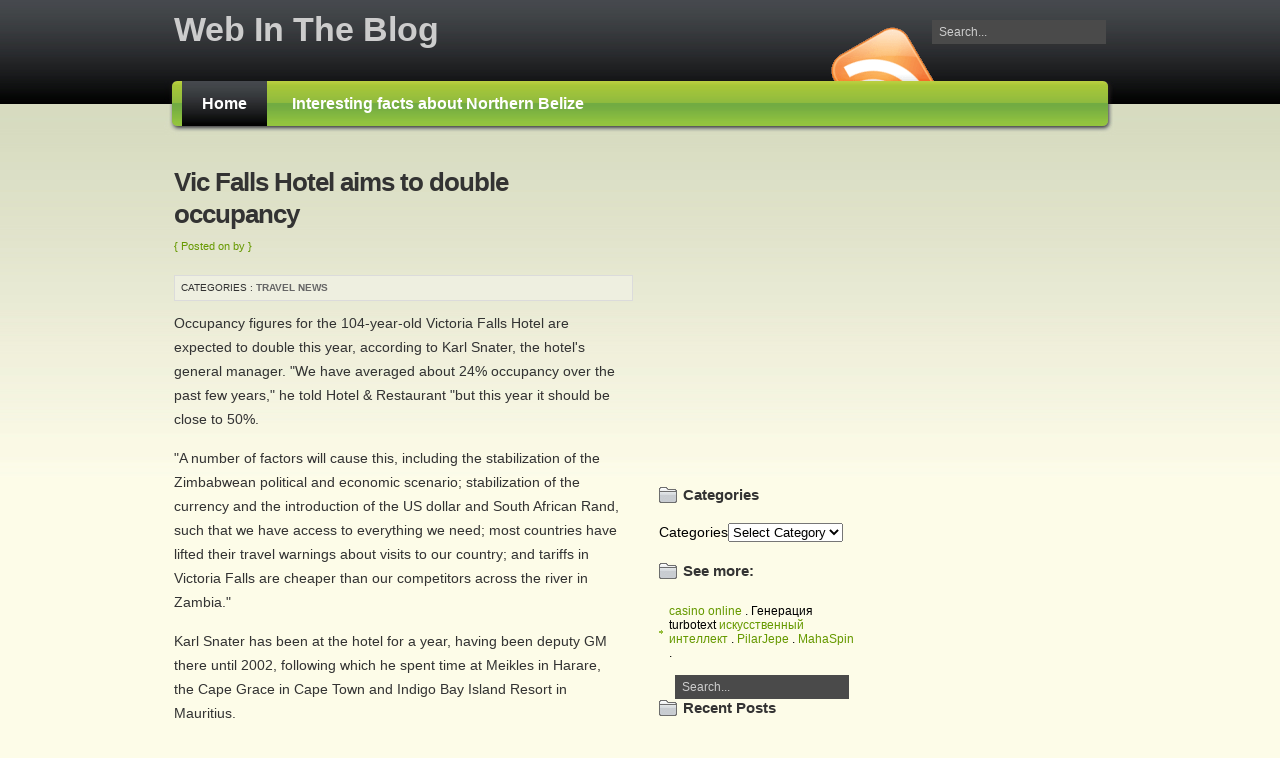

--- FILE ---
content_type: text/html; charset=UTF-8
request_url: http://www.webintheblog.org/vic-falls-hotel-aims-to-double-occupancy-2
body_size: 6423
content:
<!DOCTYPE html PUBLIC "-//W3C//DTD XHTML 1.0 Transitional//EN" "http://www.w3.org/TR/xhtml1/DTD/xhtml1-transitional.dtd">
<html xmlns="http://www.w3.org/1999/xhtml">
<head profile="http://gmpg.org/xfn/11">
<meta http-equiv="Content-Type" content="text/html; charset=UTF-8" />
<title>Vic Falls Hotel aims to double occupancy | Web In The Blog</title>
<meta name="generator" content="WordPress 4.6.26" /> <!-- leave this for stats -->
<link rel="stylesheet" href="http://www.webintheblog.org/wp-content/themes/skkk/style.css" type="text/css" media="screen" />
<link rel="alternate" type="application/rss+xml" title="Web In The Blog RSS Feed" href="http://www.webintheblog.org/feed" />
<link rel="pingback" href="http://www.webintheblog.org/xmlrpc.php" />
<script type="text/javascript" src="http://www.webintheblog.org/wp-content/themes/skkk/tabber.js"></script>
<link rel="stylesheet" href="http://www.webintheblog.org/wp-content/themes/skkk/tab.css" type="text/css" media="screen" />
<link rel='dns-prefetch' href='//s.w.org' />
		<script type="text/javascript">
			window._wpemojiSettings = {"baseUrl":"https:\/\/s.w.org\/images\/core\/emoji\/2\/72x72\/","ext":".png","svgUrl":"https:\/\/s.w.org\/images\/core\/emoji\/2\/svg\/","svgExt":".svg","source":{"concatemoji":"http:\/\/www.webintheblog.org\/wp-includes\/js\/wp-emoji-release.min.js"}};
			!function(e,o,t){var a,n,r;function i(e){var t=o.createElement("script");t.src=e,t.type="text/javascript",o.getElementsByTagName("head")[0].appendChild(t)}for(r=Array("simple","flag","unicode8","diversity","unicode9"),t.supports={everything:!0,everythingExceptFlag:!0},n=0;n<r.length;n++)t.supports[r[n]]=function(e){var t,a,n=o.createElement("canvas"),r=n.getContext&&n.getContext("2d"),i=String.fromCharCode;if(!r||!r.fillText)return!1;switch(r.textBaseline="top",r.font="600 32px Arial",e){case"flag":return(r.fillText(i(55356,56806,55356,56826),0,0),n.toDataURL().length<3e3)?!1:(r.clearRect(0,0,n.width,n.height),r.fillText(i(55356,57331,65039,8205,55356,57096),0,0),a=n.toDataURL(),r.clearRect(0,0,n.width,n.height),r.fillText(i(55356,57331,55356,57096),0,0),a!==n.toDataURL());case"diversity":return r.fillText(i(55356,57221),0,0),a=(t=r.getImageData(16,16,1,1).data)[0]+","+t[1]+","+t[2]+","+t[3],r.fillText(i(55356,57221,55356,57343),0,0),a!=(t=r.getImageData(16,16,1,1).data)[0]+","+t[1]+","+t[2]+","+t[3];case"simple":return r.fillText(i(55357,56835),0,0),0!==r.getImageData(16,16,1,1).data[0];case"unicode8":return r.fillText(i(55356,57135),0,0),0!==r.getImageData(16,16,1,1).data[0];case"unicode9":return r.fillText(i(55358,56631),0,0),0!==r.getImageData(16,16,1,1).data[0]}return!1}(r[n]),t.supports.everything=t.supports.everything&&t.supports[r[n]],"flag"!==r[n]&&(t.supports.everythingExceptFlag=t.supports.everythingExceptFlag&&t.supports[r[n]]);t.supports.everythingExceptFlag=t.supports.everythingExceptFlag&&!t.supports.flag,t.DOMReady=!1,t.readyCallback=function(){t.DOMReady=!0},t.supports.everything||(a=function(){t.readyCallback()},o.addEventListener?(o.addEventListener("DOMContentLoaded",a,!1),e.addEventListener("load",a,!1)):(e.attachEvent("onload",a),o.attachEvent("onreadystatechange",function(){"complete"===o.readyState&&t.readyCallback()})),(a=t.source||{}).concatemoji?i(a.concatemoji):a.wpemoji&&a.twemoji&&(i(a.twemoji),i(a.wpemoji)))}(window,document,window._wpemojiSettings);
		</script>
		<style type="text/css">
img.wp-smiley,
img.emoji {
	display: inline !important;
	border: none !important;
	box-shadow: none !important;
	height: 1em !important;
	width: 1em !important;
	margin: 0 .07em !important;
	vertical-align: -0.1em !important;
	background: none !important;
	padding: 0 !important;
}
</style>
<link rel='https://api.w.org/' href='http://www.webintheblog.org/wp-json/' />
<link rel="EditURI" type="application/rsd+xml" title="RSD" href="http://www.webintheblog.org/xmlrpc.php?rsd" />
<link rel="wlwmanifest" type="application/wlwmanifest+xml" href="http://www.webintheblog.org/wp-includes/wlwmanifest.xml" /> 
<link rel='prev' title='Cruise Tips: Making Dining Arrangements' href='http://www.webintheblog.org/cruise-tips-making-dining-arrangements-2' />
<link rel='next' title='Frehse speaks on World Cup hotel rates' href='http://www.webintheblog.org/frehse-speaks-on-world-cup-hotel-rates-2' />
<link rel='shortlink' href='http://www.webintheblog.org/?p=861' />
<link rel="alternate" type="application/json+oembed" href="http://www.webintheblog.org/wp-json/oembed/1.0/embed?url=http%3A%2F%2Fwww.webintheblog.org%2Fvic-falls-hotel-aims-to-double-occupancy-2" />
<link rel="alternate" type="text/xml+oembed" href="http://www.webintheblog.org/wp-json/oembed/1.0/embed?url=http%3A%2F%2Fwww.webintheblog.org%2Fvic-falls-hotel-aims-to-double-occupancy-2&#038;format=xml" />

<!-- All in One SEO Pack 1.6.14.2 by Michael Torbert of Semper Fi Web Design[280,375] -->
<meta name="description" content="Occupancy figures for the 104-year-old Victoria Falls Hotel are expected to double this year, according to Karl Snater, the hotel's general manager. We have" />
<link rel="canonical" href="http://www.webintheblog.org/vic-falls-hotel-aims-to-double-occupancy-2" />
<!-- /all in one seo pack -->
<style>

/* CSS added by Hide Metadata Plugin */

.entry-meta .byline:before,
			.entry-header .entry-meta span.byline:before,
			.entry-meta .byline:after,
			.entry-header .entry-meta span.byline:after,
			.single .byline, .group-blog .byline,
			.entry-meta .byline,
			.entry-header .entry-meta > span.byline,
			.entry-meta .author.vcard  {
				content: '';
				display: none;
				margin: 0;
			}
.entry-meta .posted-on:before,
			.entry-header .entry-meta > span.posted-on:before,
			.entry-meta .posted-on:after,
			.entry-header .entry-meta > span.posted-on:after,
			.entry-meta .posted-on,
			.entry-header .entry-meta > span.posted-on {
				content: '';
				display: none;
				margin: 0;
			}</style>
</head>
<body>

<body>
<div id="wrapper">
<div id="header">

<div id="logo">
<h1><a href="http://www.webintheblog.org/">Web In The Blog</a></h1>
<h2></h2>
</div><!--logo-->

<div id="logo_right">
<div id="topsearch">
<form action="http://www.webintheblog.org/" method="get">
<input type="text" value="Search..." name="s" id="ls" class="searchfield" onfocus="if (this.value == 'Search...') {this.value = '';}" onblur="if (this.value == '') {this.value = 'Search...';}" />
</form>
</div>
</div><!--logo_right-->
<br clear="all" />

<a href="http://www.webintheblog.org/feed" class="rss"><img src="http://www.webintheblog.org/wp-content/themes/skkk/images/rss.gif" border="0" alt="RSS" /></a>
</div><!--header-->

<div id="nav_left"><!-- --></div>
<div id="navigation">
<ul id="menu">
<li class="current_page_item"><a href="http://www.webintheblog.org">Home</a></li>
<li class="page_item page-item-362"><a href="http://www.webintheblog.org/en">Interesting facts about Northern Belize</a></li>
</ul>
</div><!-- end of navigation -->
<div id="nav_right"><!-- --></div>
<br clear="all" />
<div id="blog">
		                
        <div class="post" id="post-861">
        
        <h2><a href="http://www.webintheblog.org/vic-falls-hotel-aims-to-double-occupancy-2" rel="bookmark" title="Permanent Link to Vic Falls Hotel aims to double occupancy">Vic Falls Hotel aims to double occupancy</a></h2>
        <div class="date">{ Posted on  by  }</div>
        
        
        <div class="meta">
       Categories : <a href="http://www.webintheblog.org/category/travel-news" rel="category tag">Travel news</a>         </div><!--meta-->
        
        <div class="content"><p>Occupancy figures for the 104-year-old Victoria Falls Hotel are expected to double this year, according to Karl Snater, the hotel's general manager. "We have averaged about 24% occupancy over the past few years," he told Hotel &#038; Restaurant "but this year it should be close to 50%.</p>
<p>"A number of factors will cause this, including the stabilization of the Zimbabwean political and economic scenario; stabilization of the currency and the introduction of the US dollar and South African Rand, such that we have access to everything we need; most countries have lifted their travel warnings about visits to our country; and tariffs in Victoria Falls are cheaper than our competitors across the river in Zambia."</p>
<p>Karl Snater has been at the hotel for a year, having been deputy GM there until 2002, following which he spent time at Meikles in Harare, the Cape Grace in Cape Town and Indigo Bay Island Resort in Mauritius.</p>
<p>His new posting presented him with several challenges, notably restoring confidence among agents and tour operators on the one hand and among staff on the other. "We had to stabilize the hotel product, get staff discipline to the right levels, get purchasing and supplies right and have product on the menus," he says.</p>
<p>"Our current goal is to be 100% stocked up - we now have access to everything, even smoked salmon! We have also repainted the hotel, replaced fascia boards, updated air-conditioning, refurbished one of the kitchens completely and invested in new staff uniforms. The government's duty-free exemption of all capital equipment that we need has been a big incentive for us to improve our facilities."</p>
<p>Most equipment and food supplies come from South Africa, often through local agents, though meat, especially the high quality Zimbabwean beef, and fruit are local produce.</p>
<p>Further, tariffs were reduced 15% last year as an added incentive to attract guests back but the improvements and the response from the market will enable management to move rates back up again with effect from this year's Indaba travel show in Durban.</p>
<p>Current bed-and-breakfast rack rates start at R1 407 for a standard single room (R1 622 for a double), rising approximately 20% for a deluxe room and a further 20% for suites. Preferred and group rates drop about 30 and 40%.</p>
<p>The marketing thrust for the hotel, which is owned jointly by the stock-exchange listed Zimbabwean company African Sun Ltd, the hospitality group that was previously part of Delta Corporation Ltd and which has interests throughout Africa, and by Kingdom Meikles Ltd, which has retail, hotel and financial interests in Zimbabwe and South Africa (including the Cape Grace), is aimed primarily at tour operators through the African Sun Johannesburg office run by Dave Bunyard.</p>
<p>"In addition, both groups have their agents around the world - and we are a member of Leading Hotels of the World - while attendance at travel shows is also a key activity. And the Go to Victoria Falls marketing campaign driven by Ross Kennedy is also very active," Snater adds, pointing out that, despite the wide variety of foreigners who stay at the hotel, the United States market is of paramount importance.</p>
<p  class="related_post_title">Related posts</p><ul class="related_post"><li><a href="http://www.webintheblog.org/big-brewers-cautious-on-2010-sales-2" title="Big brewers cautious on 2010 sales">Big brewers cautious on 2010 sales</a></li><li><a href="http://www.webintheblog.org/7-tales-of-travel-gone-awry-2" title="7 Tales of Travel Gone Awry">7 Tales of Travel Gone Awry</a></li><li><a href="http://www.webintheblog.org/hoteliers-accused-of-apathy-over-grading-2" title="Hoteliers accused of &#8216;apathy&#8217; over grading">Hoteliers accused of &#8216;apathy&#8217; over grading</a></li><li><a href="http://www.webintheblog.org/london-walks-the-capital-ring-2" title="London walks: the Capital Ring">London walks: the Capital Ring</a></li><li><a href="http://www.webintheblog.org/getting-the-best-cruise-fare-don-t-pay-brochure-rate-2" title="Getting the Best Cruise Fare: Don&#8217;t Pay Brochure Rate">Getting the Best Cruise Fare: Don&#8217;t Pay Brochure Rate</a></li><li><a href="http://www.webintheblog.org/world-cup-pricing-most-businesses-are-responsible-2" title="World Cup pricing: Most businesses are responsible">World Cup pricing: Most businesses are responsible</a></li><li><a href="http://www.webintheblog.org/greece-sights-2" title="Greece Sights">Greece Sights</a></li><li><a href="http://www.webintheblog.org/london-2012-event-listings-4-august-what-s-on-during-the-olympics-2" title="London 2012 event listings 4 August: what&#8217;s on during the Olympics">London 2012 event listings 4 August: what&#8217;s on during the Olympics</a></li></ul></div>
        	
            <div class="postmetadata">
					<small>
						This entry was posted
												on  at 						and is filed under <a href="http://www.webintheblog.org/category/travel-news" rel="category tag">Travel news</a>.
						You can follow any responses to this entry through the <a href="http://www.webintheblog.org/vic-falls-hotel-aims-to-double-occupancy-2/feed">RSS 2.0</a> feed.

													Both comments and pings are currently closed.

						
					</small>
				</div>
        
<!-- You can start editing here. -->

<div id="commentsbox">



	<p id="comments-closed">Sorry, comments for this entry are closed at this time.</p>
</div>        </div><!--post-->
        
                        
                <div class="navigation">
                    <div class="alignleft"></div>
                    <div class="alignright"></div>
                </div>
        
            </div><!--blog-->

<div id="sidebar">




<iframe width="420" height="315" src="//www.youtube.com/embed/jYbGTFkWZ4s" frameborder="0" allowfullscreen></iframe>


<div class="sidebar2">
	<ul>
	<li id="categories-2" class="widget widget_categories"><h2 class="widgettitle">Categories</h2>
<label class="screen-reader-text" for="cat">Categories</label><select  name='cat' id='cat' class='postform' >
	<option value='-1'>Select Category</option>
	<option class="level-0" value="2">Travel news</option>
</select>

<script type='text/javascript'>
/* <![CDATA[ */
(function() {
	var dropdown = document.getElementById( "cat" );
	function onCatChange() {
		if ( dropdown.options[ dropdown.selectedIndex ].value > 0 ) {
			location.href = "http://www.webintheblog.org/?cat=" + dropdown.options[ dropdown.selectedIndex ].value;
		}
	}
	dropdown.onchange = onCatChange;
})();
/* ]]> */
</script>

</li>
<li id="isape-links" class="widget itex_sape_itex_s_widget_links"><h2 class="widgettitle">See more:</h2>
<ul><li> <a href="https://betboom.bet.br" target="_blank">casino online</a> .  Генерация turbotext <a href="https://ss-dta.ru" target="_blank">искусственный интеллект</a> .  <a href="https://m.larepo.com.ar/" target="_blank">PilarJepe</a> .  <a href="https://m.dicciani.com/" target="_blank">MahaSpin</a> . </li></ul></li>
<li id="search-2" class="widget widget_search"><div id="topsearch">
<form action="http://www.webintheblog.org/" method="get">
<input type="text" value="Search..." name="s" id="ls" class="searchfield" onfocus="if (this.value == 'Search...') {this.value = '';}" onblur="if (this.value == '') {this.value = 'Search...';}" />
</form>
</div>
</li>
		<li id="recent-posts-2" class="widget widget_recent_entries">		<h2 class="widgettitle">Recent Posts</h2>
		<ul>
					<li>
				<a href="http://www.webintheblog.org/east-london-s-top-five-green-spaces-2">East London&#8217;s top five green spaces</a>
						</li>
					<li>
				<a href="http://www.webintheblog.org/hostex-cape-features-full-line-up-of-events-and-exhibitors-3">Hostex Cape features full line-up of events and exhibitors</a>
						</li>
					<li>
				<a href="http://www.webintheblog.org/with-the-kids-my-perfect-london-day-out-by-the-author-of-london-by-bus-2">With the kids: My perfect London day out by the author of London by Bus</a>
						</li>
					<li>
				<a href="http://www.webintheblog.org/hilton-worldwide-further-strengthens-its-position-in-egypt-with-launch-of-17th-property-2">Hilton Worldwide further strengthens its position in Egypt with launch of 17th property</a>
						</li>
					<li>
				<a href="http://www.webintheblog.org/young-chefs-demonstrate-their-skills-in-fine-dining-cuisine-2">Young chefs demonstrate their skills in fine-dining cuisine</a>
						</li>
					<li>
				<a href="http://www.webintheblog.org/ba-and-iberia-to-merge-2">BA and Iberia to merge</a>
						</li>
					<li>
				<a href="http://www.webintheblog.org/a-painting-holiday-in-cornwall-2">A painting holiday in Cornwall</a>
						</li>
					<li>
				<a href="http://www.webintheblog.org/new-airport-hotel-to-open-at-or-tambo-2">New airport hotel to open at OR Tambo</a>
						</li>
					<li>
				<a href="http://www.webintheblog.org/new-paternoster-guesthouse-woos-domestic-tourism-market-2">New Paternoster guesthouse woos domestic tourism market</a>
						</li>
					<li>
				<a href="http://www.webintheblog.org/national-trust-holiday-cottages-sleeping-with-the-past-2">National Trust holiday cottages: sleeping with the past</a>
						</li>
				</ul>
		</li>
			</ul>
</div><br clear="all" />
</div><!--sidebar-->
<br clear="all" />
</div><!--wrapper-->

<div id="footer"><div class="copyright"><p>Web In The Blog </p></div></div>

</body>
</html>

--- FILE ---
content_type: text/css
request_url: http://www.webintheblog.org/wp-content/themes/skkk/style.css
body_size: 2319
content:
/*  
Theme Name: Excellence
Theme URI: 
Description: Excellence was designed and built by Jai Nischal Verma  I love to hear of my work being used :). This work is licensed under a Creative Commons Attribution 3.0 License</a>. This means you may use it for any purpose, and make any changes you like. Just leave my link under your footer.
Author: Jai Nischal Verma
Author URI: 
*/

/**************** Body *********************/
*{margin:0;padding:0;}
body{background:#FDFCE8 url(images/bg.jpg) top repeat-x; font-family:Arial; font-size:14px;}
#wrapper {width:952px; margin:auto;}

/**************** Links & formatting *********************/
a, a:link, a:visited, a:active {color:#669900; text-decoration:none;}
a:hover{color:#666666;}
h2.message {font-size:12px; color: #666; background-color:#EFEFEF; padding:5px 5px 5px 10px; margin-bottom:10px; text-transform:uppercase; font-weight:normal;}

/**************** Header *********************/
#header {height:65px; padding-bottom:6px; margin-top:10px; margin-left:10px; position:relative;}
#logo {width:500px; float:left; }
#logo h1 a {color:#CCCCCC; font-size:34px; display:block;}
#logo h1 a:hover {color:#FFFFFF;}
#logo h2 {color: #666666; font-size:11px; text-transform:uppercase; margin-top:2px;}
#logo_right {width:350px; float:right;}
#topsearch {margin-top:10px; float:right; margin-right:10px;}
.rss {width:105px; height:56px; position:absolute; bottom:0px; right:180px; display:block;}
.searchfield {padding:5px 7px 5px 7px; border:none; color:#ccc; font-family:Arial, Helvetica, sans-serif; background-color: #4A4A4A; font-size:12px; width:160px;}

/**************** Navigation *********************/
#nav_left {width:18px; height:55px; background:url(images/menu_left.jpg); float:left;}
#navigation{height:55px; background:url(images/menu_bg.jpg) repeat-x; float:left; width:916px;}
#menu{text-align:left;}
#menu li{display:inline;list-style:none; font-weight:bold; font-size:16px;}
.page_item a:link, .page_item a:visited{color: #fff; line-height:45px; display:block; padding:0 20px 0 20px; float:left; margin-right:5px; }
.page_item a:hover {color:#fff;text-decoration:none; background:url(images/menu_over.jpg) repeat-x;}
.current_page_item a:link, .current_page_item a:visited{color:#fff; background:url(images/menu_over.jpg) repeat-x; margin-right:5px; line-height:45px; padding:0 20px 0 20px; display:block; float:left; text-decoration:none;}
#nav_right {width:18px; height:55px; background:url(images/menu_right.jpg); float:left;}

/**************** Entry *********************/
#blog {float:left; width:445px; margin-top:20px; margin-left:10px;}
.post {padding:10px 0 30px 0;}
.post h2 {line-height:32px; margin-bottom:5px;}
.post h2 a{font-size:26px; color:#333333; letter-spacing:-1px;}
.post h2 a:hover {color:#000000;}
html>body .post  ul { margin-left: 0px; padding: 0 0 0 30px; list-style: none; padding-left: 10px; text-indent: -10px; } 
html>body .post  li { margin: 7px 0 8px 10px; }
.post ul li:before{ content: "\00BB \0020"; }
.post img {margin:0 10px 10px 10px;}
.date {font-size:11px; color: #669900; padding:5px 0 5px 0; position:relative; height:20px;}
.comms { position:absolute; right:0px; top:0px;}
.comms a {font-size:11px; text-transform:uppercase; font-weight:bold; color: #fff; background:url(images/comment.gif) no-repeat; padding:10px 0 0 0px; text-align:center; display:block; height:18px; width:107px;}
.comms a:hover {color: #456127;}
.meta{background-color:#EEEFE0;border:1px solid #dbdbdb;color:#333;font-size:10px;line-height:20px;margin:10px 0px 10px;padding:2px 6px 2px 6px;text-transform:uppercase;width:445px;}
.meta a { color:#666; font-weight:bold;}
.meta a:hover {color:#000;}
.date span { font-weight:bold; color:#669900;}
.content {line-height:24px; color:#333;}
.content p {margin:0 0 15px 0;}
.postmetadata {padding:5px; border:1px solid #dbdbdb;background-color:#EEEFE0; font-size:10px; line-height:18px; text-transform:uppercase;}

/**************** Sidebar *********************/
#sidebar {float:left; width:430px; padding:15px 0 0 40px;}
#sidebar p {color:#666; line-height:20px;}
#sidebar ul li {list-style:none;}
#sidebar h2 {font-size:15px; color:#333333; margin:20px 0 20px 0; clear:both;}
h2.author {background:url(images/author_icon.jpg) left no-repeat; padding-left:24px;}
.authimg {float:left; margin:0 20px 0 0;border:1px solid #999999;}
.ads li {list-style:none; display:inline; margin-right:15px;}
.ads li img {border:1px solid #999999;}
.adhere a {font-size:11px;}

.sidebar1, .sidebar2 {float:left; width:200px; margin-bottom:20px;}
.sidebar1 h2, .sidebar2 h2 {background:url(images/categories.jpg) left no-repeat; padding-left:24px;}
.sidebar1 ul li ul li {padding:5px 0 5px 10px; font-size:12px; background:url(images/bullet.gif) left center no-repeat;}
.sidebar2 ul li ul li {padding:5px 0 5px 10px; font-size:12px; background:url(images/bullet.gif) left center no-repeat;}

/**************** Comments *********************/
.alt{margin:0;padding:10px;}
.commentlist{padding:0;}
.commentlist li{background-color:#EEEFE0;border:1px solid #dbdbdb;list-style:none;margin:15px 0 10px;padding:5px 5px 10px 5px;}
.commentlist li ul li{margin-left:10px;margin-right:-5px;}
.commentlist p{color:#666666;font-size:12px;margin:10px 5px 10px 0;}
.children{padding:0;}
#commentform p{margin:5px 0;}
.nocomments{margin:0;padding:0;text-align:center;}
h2#comments{clear:both;color:#333333;font-size:15px;margin:0px 0 20px 0;}
h2#respond{clear:both;color:#333333;font-size:15px;margin:20px 0 20px 0;}
.commentmetadata{background-color:#fff;color:#333;font-size:13px;margin:0;padding:3px 5px 3px 5px;}
.commentmetadata a{color:#333;font-weight:bold;}
#author, #email, #url{background:#EEEFE0;border:1px solid #dbdbdb;color:#666666;font:12px Arial;margin-right:5px;padding:3px;width:12em;}
#comment{background:#EEEFE0;border:1px solid #dbdbdb;color:#666666;font:12px Arial;padding:3px;width:99%;}
#submit{font:1em Arial;margin-bottom:15px;margin-top:5px;padding:2px;}

/**************** Footer *********************/
#footer { height:104px; background:url(images/footer.jpg) repeat-x;}
.copyright {font-size:11px; color:#fff; width:930px; margin:auto; padding:20px 10px 10px 10px; text-transform:uppercase;}
.copyright a{color:#97BE3D;}
.copyright a:hover {color:#fff;}

/**************** Gallery *********************/
.gallery {text-align:center;}
.gallery img {padding:2px; height:100px; width:100px;}
.gallery a:hover {background-color:#ffffff;}
.attachment {text-align:center;}
.attachment img { padding:2px; border:1px solid #999999;}
.attachment a:hover {background-color:#FFFFFF;}
.imgnav {text-align:center;}
.imgleft {float:left;}
.imgleft a:hover {background-color:#FFFFFF;}
.imgleft img{ padding:2px; border:1px solid #999999; height:100px; width:100px;}
.imgright {float:right;}
.imgright a:hover {background-color:#FFFFFF;}
.imgright img{ padding:2px; border:1px solid #999999; height:100px; width:100px;}

/*******Miscellaneous*******/
.navigation {clear:both;}
.alignleft {font-weight:bold; float:left; margin:10px 0 20px 0; text-transform:uppercase; font-size:12px;}
.alignright {font-weight:bold; float:right; margin:10px 0 20px 0; text-transform:uppercase; font-size:12px;}
acronym, abbr, span.caps {cursor: help;}
acronym, abbr {border-bottom: 1px dashed #999;}
blockquote {margin: 6px 10px 6px 10px; padding-left: 10px; border-left: 2px solid #E0E55F; }
blockquote cite { margin: 5px 0 0; display: block; }
pre {border: solid 1px #9a9a9a;color: blue;margin: 10px;padding:10px;background: #f3f2ed}
code {font-size:1.0em;color: #0099CC; display:block; margin-bottom:15px; }

--- FILE ---
content_type: text/css
request_url: http://www.webintheblog.org/wp-content/themes/skkk/tab.css
body_size: 1998
content:
h2 { font-size:11px;}
.tabberlive .tabbertabhide {
 display:none;
}

.tabber { font-size:11px;}
.tabberlive {

}

ul.tabbernav
{

 padding: 3px 0;
}

ul.tabbernav li
{
 list-style: none;
  display: inline;
}

ul.tabbernav li a
{
 padding:5px 25px 5px 15px;
 width:92px;
 height:15px;
 margin-right: 3px;
 border-bottom: none;
 background:#e7ebd4 url(images/tab_inactive.jpg) right no-repeat;
 font-size:12px;
 font-weight:bold;
 color:#666;
 text-decoration: none;
}

ul.tabbernav li a:link {}
ul.tabbernav li a:visited { }

ul.tabbernav li a:hover
{
 color: #000;
 background:#edf0df url(images/tab_active.jpg) right no-repeat;

}

ul.tabbernav li.tabberactive a
{
 background:#edf0df url(images/tab_active.jpg) right no-repeat;
 color:#333;
}


/*--------------------------------------------------
  .tabbertab = the tab content
  Add style only after the tabber interface is set up (.tabberlive)
  --------------------------------------------------*/
.tabberlive .tabbertab {
 padding:5px;
 border-top:0;
 background:#edf0df;
  


 /* If you don't want the tab size changing whenever a tab is changed
    you can set a fixed height */

 /* height:200px; */

 /* If you set a fix height set overflow to auto and you will get a
    scrollbar when necessary */

 /* overflow:auto; */
}

/* If desired, hide the heading since a heading is provided by the tab */
.tabberlive .tabbertab h2 {
 display:none;

}
.tabberlive .tabbertab h3 {
 display:none;
 
}

/* Example of using an ID to set different styles for the tabs on the page */
.tabberlive#tab1 {
}
.tabberlive#tab2 {
}
.tabberlive#tab2 .tabbertab {
 overflow:auto;
}


.tabbertab ul { padding:0; margin:0;}
.tabbertab ul li a { font-size:12px; padding:3px 5px 3px 5px; display:block; background-color:#EEEFE0; border:1px solid #fff; margin-bottom:5px;}
.tabbertab ul li a:hover {background-color:#97BE3D; color:#FFFFFF;border:1px solid #EEEFE0;}